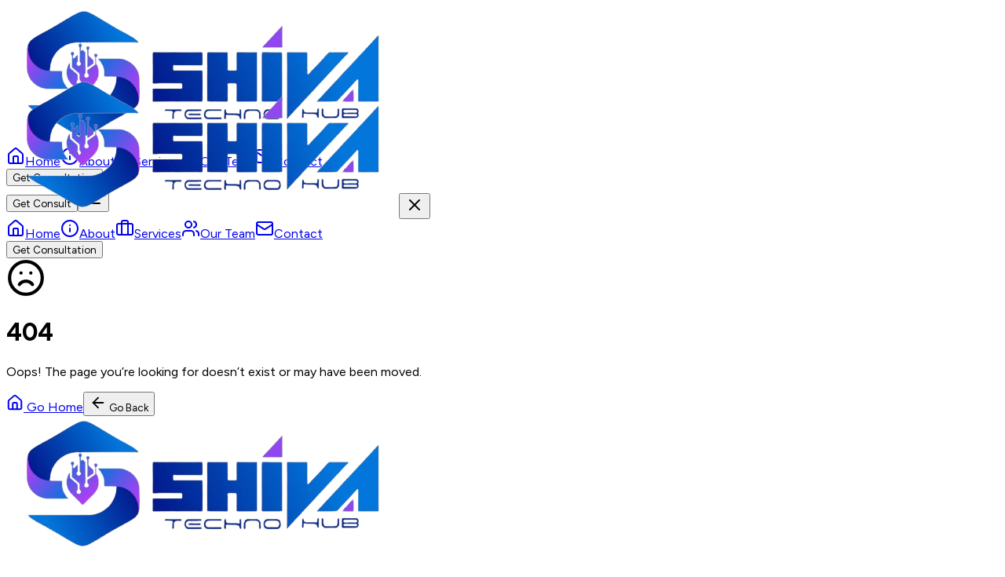

--- FILE ---
content_type: text/html
request_url: https://shivatechnohub.com/index.php/product/iphone-dock/
body_size: 818
content:
<!DOCTYPE html>
<html lang="en">
  <head>
    <meta charset="UTF-8" />
    <link rel="icon" type="image/svg+xml" href="/assets/logo-BqmyOItX.png" />
    <meta name="viewport" content="width=device-width, initial-scale=1.0" />
    <title>Best Digital Marketing Company in Jaipur | ShivaTechnohub</title>
    <meta
      name="title"
      content="Best Digital Marketing Company in Jaipur | ShivaTechnohub"
    />
    <meta
      name="description"
      content=" Leading IT company in Jaipur offering digital marketing, web development, SEO & mobile app solutions to grow your business online."
    />
    <meta
      name="keywords"
      content="Shiva Techno Hub,Digital Marketing Company in Jaipur, SEO Services, Web Development, Mobile App Development, ShivaTechnohub ,digital marketing company in jaipur, web development company in jaipur, website design company in jaipur, seo services in jaipur, mobile app development company in jaipur, it company in jaipur, react js development company in jaipur, social media marketing services in jaipur"
    />
    <link rel="canonical" href="https://shivatechnohub.com/" />
    <meta
      name="google-site-verification"
      content="tol4ptQxLO9kr6KA6Jzb92YDMnIupu_zclHwlANrLYE"
    />

    <link rel="preconnect" href="https://fonts.googleapis.com" />
    <link rel="preconnect" href="https://fonts.gstatic.com" crossorigin />
    <link
      href="https://fonts.googleapis.com/css2?family=Figtree:ital,wght@0,300..900;1,300..900&family=Lato:ital,wght@0,100;0,300;0,400;0,700;0,900;1,100;1,300;1,400;1,700;1,900&display=swap"
      rel="stylesheet"
    />
    <script type="module" crossorigin src="/assets/index-exGce3CX.js"></script>
    <link rel="stylesheet" crossorigin href="/assets/index-j_noJ4rj.css">
  </head>
  <body>
    <div id="root"></div>
  </body>
</html>
